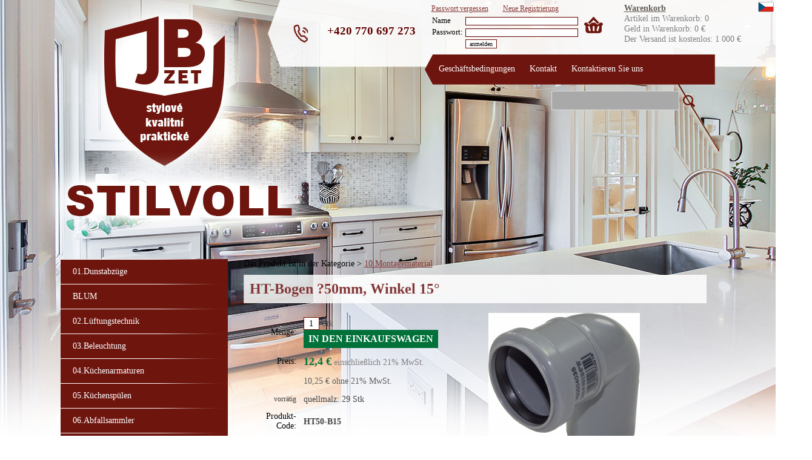

--- FILE ---
content_type: text/html;charset=utf-8
request_url: http://www.jbzet.de.ds3.als.cz/de/eshop-ht-bogen-50mm-winkel-15-30118-573
body_size: 5280
content:
<!doctype html>
<html lang="cs">
<head>
<title>TOP KÜCHENAUSSTATTUNG</title>
<meta name="description" content="Wir verkaufen Küchengeräte eines renommierten deutschen Herstellers, der seit 25 Jahren auf dem Markt ist.
Die Produkte sind aus hochwertigem und erstklassigem Material gefertigt.">
<meta name="keywords" content="einzelpreise,einsehen,4260268494713zum,bitte,anmeldeformular,einloggen,seite,linken,nummer,mmwinkel">
<meta name="author" content="ALS-Euro, s.r.o. Radovan Pospisil">
<meta name="robots" content="index,follow">
<meta name="viewport" content="width=device-width, initial-scale=1.0">
<link rel="stylesheet" media="screen" href="st-20-0-2-style.css">
<link rel="stylesheet" media="screen" href="st-20-0-2-style2.css">
<link rel="stylesheet" media="screen" href="st-20-0-2-block_global.css">
<link rel="stylesheet" media="screen" href="st-20-0-2-style_r.css">
<link rel="stylesheet" media="screen" href="style/individual-allpage.css">
<link rel="stylesheet" media="print" href="st-20-0-2-printstyle.css">
<!-- Global site tag (gtag.js) - Google Analytics -->
<script async src="https://www.googletagmanager.com/gtag/js?id=UA-140741540-1"></script>
<script>
  window.dataLayer = window.dataLayer || [];
  function gtag(){dataLayer.push(arguments);}
  gtag('js', new Date());

  gtag('config', 'UA-140741540-1');
</script>

<script type="text/javascript">
	/* <![CDATA[ */
	var seznam_retargeting_id = 74534;
	/* ]]> */
</script>
<script type="text/javascript" src="//c.imedia.cz/js/retargeting.js"></script>

<!-- Google Tag Manager -->
<script>(function(w,d,s,l,i){w[l]=w[l]||[];w[l].push({'gtm.start':
new Date().getTime(),event:'gtm.js'});var f=d.getElementsByTagName(s)[0],
j=d.createElement(s),dl=l!='dataLayer'?'&l='+l:'';j.async=true;j.src=
'https://www.googletagmanager.com/gtm.js?id='+i+dl;f.parentNode.insertBefore(j,f);
})(window,document,'script','dataLayer','GTM-5B287LC');</script>
<!-- End Google Tag Manager -->

<!-- Global site tag (gtag.js) - Google Ads: 739763867 -->
<script async src="https://www.googletagmanager.com/gtag/js?id=AW-739763867"></script>
<script>
  window.dataLayer = window.dataLayer || [];
  function gtag(){dataLayer.push(arguments);}
  gtag('js', new Date());

  gtag('config', 'AW-739763867');
</script>

<meta name="google-site-verification" content="zoQIc9Ryvtv9UTRotlJPFBxDUYPVTVpbtsIVnavz124" /></head>
<body>
<div class="main">
<div class="topmenu_main topmenu_pos"><ul class="topmenu"><li><a href="top-geschaftsbedingungen-9" title="Geschäftsbedingungen" >Geschäftsbedingungen</a>
</li><li><a href="top-kontakt-6" title="Kontakt" >Kontakt</a>
</li><li><a href="napiste-nam" title="Kontaktieren Sie uns" >Kontaktieren Sie uns</a>
</li></ul></div><div onclick="" class="divlogin">
<form action="" method="post"><table><tr><td><td><style>.log2{position:relative} .log2 div{position:absolute;top:-15px;left:-1px;color:#8D63AB;font-size:90%;width:230px} .log2 a{border:0;background:0;text-decoration:underline}</style></tr><tr><td><label for="u_s_e_r"><div class='log2'><div><a href='forgot'>Passwort vergessen</a>        <a href='registrace-uzivatele-eshop'>Neue Registrierung</a></div></div<br><td></tr><tr><td>Name</label><td><input type="text" name="u_s_e_r" class="divlogininput" id="u_s_e_r"></td></tr><tr><td><label for="p_a_s_s">Passwort:</label><td><input type="password" name="p_a_s_s" class="divlogininput" id="p_a_s_s"></td></tr><tr><td><td><input type="submit" name="odeslat"  value="anmelden" class="inp2"></tr></table><input type="hidden" name="odesl_login" value="ok"></form></div>
<div onclick="" class="search1">
<form action="" method="post">
<label for="search_input" style="display:none;">search</label><input id="search_input" class="search_input" type="text" name="hledanyretezec" value="">
<input type="image" src="imgdesign/search_but.png" name="hledani" title="Suchen" style="border:0;background:0;" alt="hledatxx">
</form>
</div>
<div class="nad_top"><span></span></div>
<div style="" class="top"><div class="position" style="position: absolute; z-index:-100;left:50%;transform:translateX(-50%);"><div class="html5-banner-9" id="html5-banner-9-15">

<ul><style>
.sht11{
animation-name: transitionAlpha-9-15;
animation-duration: 3s;
animation-iteration-count: 1;
animation-timing-function: ease-in-out;
animation-delay:0s;
animation-fill-mode:backwards;
}
.eff11{
animation-name: effectNone-9-15;
animation-duration: 0s;
animation-iteration-count: 1;
animation-timing-function: ease-in-out;
animation-delay:3s;
animation-fill-mode:backwards;
}
</style>
<li id="sht11" class="sht11">

<img src="mbimg-image-1400x770-167.jpg"  id="eff11" class="eff11">
<div id="eff1xeffectNone-9-15" class="eff1xeffectNone-9-15"></div>
<div id="eff2xeffectNone-9-15" class="eff2xeffectNone-9-15"></div>
<div id="eff3xeffectNone-9-15" class="eff3xeffectNone-9-15"></div>

</li><style>
.sht12{
animation-name: transitionAlpha-9-15;
animation-duration: 3s;
animation-iteration-count: 1;
animation-timing-function: ease-in-out;
animation-delay:6s;
animation-fill-mode:backwards;
}
.eff12{
animation-name: effectNone-9-15;
animation-duration: 0s;
animation-iteration-count: 1;
animation-timing-function: ease-in-out;
animation-delay:9s;
animation-fill-mode:backwards;
}
</style>
<li id="sht12" class="sht12">

<img src="mbimg-image-1400x770-168.jpg"  id="eff12" class="eff12">
<div id="eff1xeffectNone-9-15" class="eff1xeffectNone-9-15"></div>
<div id="eff2xeffectNone-9-15" class="eff2xeffectNone-9-15"></div>
<div id="eff3xeffectNone-9-15" class="eff3xeffectNone-9-15"></div>

</li><style>
.sht13{
animation-name: transitionAlpha-9-15;
animation-duration: 3s;
animation-iteration-count: 1;
animation-timing-function: ease-in-out;
animation-delay:12s;
animation-fill-mode:backwards;
}
.eff13{
animation-name: effectNone-9-15;
animation-duration: 0s;
animation-iteration-count: 1;
animation-timing-function: ease-in-out;
animation-delay:15s;
animation-fill-mode:backwards;
}
</style>
<li id="sht13" class="sht13">

<img src="mbimg-image-1400x770-169.jpg"  id="eff13" class="eff13">
<div id="eff1xeffectNone-9-15" class="eff1xeffectNone-9-15"></div>
<div id="eff2xeffectNone-9-15" class="eff2xeffectNone-9-15"></div>
<div id="eff3xeffectNone-9-15" class="eff3xeffectNone-9-15"></div>

</li><style>
.sht14{
animation-name: transitionAlpha-9-15;
animation-duration: 1s;
animation-iteration-count: 1;
animation-timing-function: ease-in-out;
animation-delay:18s;
animation-fill-mode:backwards;
}
.eff14{
animation-name: effectNone-9-15;
animation-duration: 0s;
animation-iteration-count: 1;
animation-timing-function: ease-in-out;
animation-delay:19s;
animation-fill-mode:backwards;
}
</style>
<li id="sht14" class="sht14">

<img src="mbimg-image-1400x770-170.jpg"  id="eff14" class="eff14">
<div id="eff1xeffectNone-9-15" class="eff1xeffectNone-9-15"></div>
<div id="eff2xeffectNone-9-15" class="eff2xeffectNone-9-15"></div>
<div id="eff3xeffectNone-9-15" class="eff3xeffectNone-9-15"></div>

</li></ul>
</div>
<script type="application/javascript">
var clname = {sht11:"transitionAlpha",eff11:"effectNone",sht12:"transitionAlpha",eff12:"effectNone",sht13:"transitionAlpha",eff13:"effectNone",sht14:"transitionAlpha",eff14:"effectNone"};
setInterval(
 function (){
 for (var key in clname) {
   if (clname.hasOwnProperty(key)) {
    elm=key;
    eff=clname[key];
    document.getElementById(elm).classList.remove(elm);
    void document.getElementById(elm).offsetWidth;
    document.getElementById(elm).classList.add(elm);
   }
  }
 }
, 20*1000);
</script></div></div>
<div class="lr_main">
<div class="lp_sl" style="width:1081px;">
<div class="right" style="width:764px;">
<div class="nav_bar">Das Produkt ist in der Kategorie > <a href="stranka-10-montagematerial-30118" title="10.Montagematerial" >10.Montagematerial</a></div><h1>HT-Bogen ?50mm, Winkel 15°</h1><div class="eshop_detail_main"><form action="" method="post" id="3"><div class="ed_left"><table class="ed_tb"><tr><td class="td1"><label for="kolik_ks">Menge:</label><td><input type="text" name="kolik_ks[573]" value="1" class="inp_15" id="kolik_ks"> <span class="e_ostatni">Stk</span> &nbsp; <input type="submit" name="vlozitdokosiku[573]" value="IN DEN EINKAUFSWAGEN" title="IN DEN EINKAUFSWAGEN"  class="but_kosik"></tr><tr><td class="td1">Preis:<td><span class="cena_eshop">12,4 €</span><span class="text_u_ceny"> einschließlich  21% MwSt.</span></tr><tr><td class="td1"><td><span class="eshop_doplncena">10,25 € ohne 21% MwSt.</span></tr><tr><td class="td1"><span class="eshop_sklad_odpocet">vorrätig</span><td><span class="eshop_sklad_odpocet"> quellmalz:&nbsp;29&nbsp;Stk</span><tr><td class="td1">Produkt-Code:<td><span class="eshop_kod"> HT50-B15</span></tr><tr><td class="td1">EAN:<td><span class="eshop_kod"> 4260268494713</span></tr></table><input type="hidden" name="volpole1" value=""><input type="hidden" name="volpole2" value=""><input type="hidden" name="volpole3" value=""><input type="hidden" name="volpole4" value=""><input type="hidden" name="volpole5" value=""></div><div class="ed_right" ><div class="ed_vel_obr"><input type="image" src="imgeshop/2429_sm2.jpg" name="lbeshd[2429]" title=" - HT-Bogen ?50mm, Winkel 15°" alt=" - HT-Bogen ?50mm, Winkel 15°"><div class="ed_zvetsit_obr_lb"><input type="image" src="imgdesign/obr_img.gif" name="lbeshd[2429]" title="" style="border:0;background:0"></div></div><div style="width:100%;margin-top:10px;float:left;"></div></div></form></div><div style="width:99%;height:0px;clear:both;"></div><h2>Warenbeschreibung:</h2><p><p>HT- Bogen</p><ul><li>montagefertig</li><li>mit einseitiger Steckmuffe und eingelegter Gummidichtung</li><li>RAL 7037 mittelgrau</li><li>? 50 mm</li><li>Winkel 15°</li></ul><br>EAN Nummer: 4260268494713<br><br><br>Zum Einsehen der Einzelpreise bitte über das Anmeldeformular auf der linken Seite einloggen.</p></div>
<div class="left" style="width:282px;">
<div onclick="" class="menu_left">
<ul><li><a href="stranka-01-dunstabzuge-30132" title="01.Dunstabzüge">01.Dunstabzüge</a></li><li><a href="stranka-blum-30156" title="BLUM">BLUM</a></li><li><a href="stranka-02-luftungstechnik-30123" title="02.Lüftungstechnik ">02.Lüftungstechnik </a></li><li><a href="stranka-03-beleuchtung-30125" title="03.Beleuchtung">03.Beleuchtung</a></li><li><a href="stranka-04-kuchenarmaturen-30127" title="04.Küchenarmaturen">04.Küchenarmaturen</a></li><li><a href="stranka-05-kuchenspulen-30121" title="05.Küchenspülen">05.Küchenspülen</a></li><li><a href="stranka-06-abfallsammler-30117" title="06.Abfallsammler">06.Abfallsammler</a></li><li><a href="stranka-07-trag-und-stutzelemente-30120" title="07.Trag- und Stützelemente">07.Trag- und Stützelemente</a></li><li><a href="stranka-08-nischenausstattung-30119" title="08.Nischenausstattung">08.Nischenausstattung</a></li><li><a href="stranka-09-innenschrank-ausstattung-30124" title="09.Innenschrank-Ausstattung">09.Innenschrank-Ausstattung</a></li><li><a style="background:url(imgdesign/ml_img_actual_back.png);color:#6E150E;font-weight:normal;" href="stranka-10-montagematerial-30118" title="10.Montagematerial">10.Montagematerial</a></li><li><a href="stranka-andere-waren-30154" title="andere Waren">andere Waren</a></li><li><div class="predelnik">INFORMATION</div></li><li class="menu_left_tp"><a href="stranka-geschaftsbedingungen-9" title="Geschäftsbedingungen">Geschäftsbedingungen</a></li><li class="menu_left_tp"><a href="stranka-kontakt-6" title="Kontakt">Kontakt</a></li><li><a href="stranka-newsletter-10" title="Newsletter">Newsletter</a></li><li><a href="kniha-navstev" title="Gästebuch">Gästebuch</a></li><li><a href="mapa-stranek" title="Sitemap">Sitemap</a></li></ul></div>
<div class="kontejner-5 kontejner-5-12">
<table>

<tr><th><h2>Bestseller</h2></tr>

<tr class="kontejner-nadp-5-12"><td><h3><a href="eshop-eshop-30131-922" title="Granitspüle-Rundbecken, lightgray, ab 45">Granitspüle-Rundbecken, lightgray, ab 45</a></h3></tr>





<tr class="kontejner-obr-5-12"><td><a href="eshop-eshop-30131-922"><img src="imgeshop/3158.jpg" alt="eshop"></a></tr>





<tr class="kontejner-txt-5-12"><td>
Victory W-Turn
</tr>


<tr class="kontejner-txt2-5-12"><td>
 124,52 Kč
</tr>
<tr><td></tr>
</table>
</div></div>
</div>
<div style="width:99%;height:0px;clear:both;"></div>
</div>
<div class="foot"><div class="div_odk" style="position:relative; text-align:justify;font-weight:normal;width:1081px;height:245px;margin:0px 0 0px 0; overflow:hidden; "><style>.odk_bg3{position:absolute;left:350px; top:170px; width:67px;  height:67px; font-size:100%;font-weight:normal;text-align:left;} .odk_bg3:hover{}</style><div class="div_odkaz_sub odk_bg3"><a href="https://m.facebook.com/Jbzetcz-1902507173209524/?ref=bookmarks" title="https://m.facebook.com/Jbzetcz-1902507173209524/?ref=bookmarks" style="font-size:100%;text-decoration:none;"><img src="imgodkaznik/3_odk_sub_obr.jpg" alt="Facebook JBZET" title="Facebook JBZET"></a></div><style>.odk_bg4{position:absolute;left:300px; top:170px; width:72px;  height:67px; font-size:100%;font-weight:normal;text-align:left;} .odk_bg4:hover{}</style><div class="div_odkaz_sub odk_bg4"><a href="https://www.instagram.com/jbzet.cz/" title="https://www.instagram.com/jbzet.cz/" style="font-size:100%;text-decoration:none;"><img src="imgodkaznik/4_odk_sub_obr.jpg" alt="Instagram JBZET" title="Instagram JBZET"></a></div><style>.odk_bg5{position:absolute;left:300px; top:30px; width:200px;  height:200px; font-size:100%;color:#FFFFFF;font-weight:normal;text-align:left;} .odk_bg5:hover{}</style><div class="div_odkaz_sub odk_bg5"><b>JE7BOZA s.r.o.</b> - e-shop kuchyně<br><br>
Mobil: +420 770 697 273<br>
E-mail: objednavky@jbzet.cz<br><br>
Facebook<br>
Instagram</div><style>.odk_bg6{position:absolute;left:567px; top:12px; width:400px;  height:220px; font-size:100%;font-weight:normal;text-align:left;} .odk_bg6:hover{}</style><div class="div_odkaz_sub odk_bg6"><iframe src="https://www.google.com/maps/embed?pb=!1m18!1m12!1m3!1d2539.8731396937806!2d13.413293615949478!3d50.46208697947695!2m3!1f0!2f0!3f0!3m2!1i1024!2i768!4f13.1!3m3!1m2!1s0x470a1b0bc7d4484d%3A0xd8d1298823719e64!2sJakoubka%20ze%20St%C5%99%C3%ADbra%20377%2C%20430%2001%20Chomutov!5e0!3m2!1scs!2scz!4v1596446419771!5m2!1scs!2scz" width="500" height="220" frameborder="0" style="border:0;" allowfullscreen="" aria-hidden="false" tabindex="0"></iframe></div></div></div><div class="netisknout position" style="position:absolute; left:955px; top:30px;text-align:justify;font-weight:normal;margin:0px 0 0px 0; overflow:hidden; "><a href="login-" target="" title="LOGIN"><span style="height:99%;display:block"><img src="imgodkaznik/7_odkaznik_img.gif" alt="LOGIN" title="LOGIN" style="margin:0"></span></a></div><div class="netisknout position" style="position:absolute; left:-90px; top:40px;text-align:justify;font-weight:normal;margin:0px 0 0px 0; overflow:hidden; "><a href="/" target="" title="home JE7BOZA s.r.o."><span style="height:99%;display:block"><img src="imgodkaznik/14_odkaznik_img.gif" alt="home JE7BOZA s.r.o." title="home JE7BOZA s.r.o." style="margin:0"></span></a></div><div class="netisknout position" style="position:absolute; left:440px; top:40px;text-align:justify;color:#600101;font-size:120%;font-weight:bold;margin:0px 0 0px 0; overflow:hidden; ">+420 770 697 273</div><div class="netisknout position" style="position:absolute; left:835px; top:1px;text-align:justify;font-weight:normal;margin:0px 0 0px 0; overflow:hidden; "><a href="https://jbzet.cz/kosik" target="" title="Do nákupního košíku"><span style="height:99%;display:block"><img src="imgodkaznik/17_odkaznik_img.gif" alt="Do nákupního košíku" title="Do nákupního košíku" style="margin:0"></span></a></div><div class="netisknout position" style="position:absolute; left:1150px; top:2px;text-align:justify;font-weight:normal;margin:0px 0 0px 0; overflow:hidden; "><a href="https://jbzet.cz/" target="_blank" title="CZ JBZET"><span style="height:99%;display:block"><img src="imgodkaznik/21_odkaznik_img.gif" alt="CZ JBZET" title="CZ JBZET" style="margin:0"></span></a></div><div class="netisknout position" style="position:absolute; left:1200px; top:2px;text-align:justify;font-weight:normal;margin:0px 0 0px 0; overflow:hidden; "><a href="https://jbzet.sk/" target="_blank" title="SK JBZET"><span style="height:99%;display:block"><img src="imgodkaznik/22_odkaznik_img.gif" alt="SK JBZET" title="SK JBZET" style="margin:0"></span></a></div><div onclick="" class="vypiskosiku_top"><a href="kosik" title="Warenkorb">Warenkorb</a><br>Artikel im Warenkorb: 0<br>Geld in Warenkorb: 0 €<br>Der Versand ist kostenlos: 1&nbsp;000 €</div>
</div><div class="about"><p>Created by © 2020 - 2021<a href="https://www.als.cz" target="_blank" title="ALS tvorba www stránek">ALS Euro s.r.o. tvorba www stránek</a></p></div><div class="res_switch"><form method="post" action=""><input type="submit" name="res_dis[1]" value="Klassische Ansicht" class="res_switch_on"></form></div><!-- Global site tag (gtag.js) - Google Analytics -->
<script async src="https://www.googletagmanager.com/gtag/js?id=UA-140741540-1"></script>
<script>
  window.dataLayer = window.dataLayer || [];
  function gtag(){dataLayer.push(arguments);}
  gtag('js', new Date());

  gtag('config', 'UA-140741540-1');
</script>

<!-- Google Tag Manager (noscript) -->
<noscript><iframe src="https://www.googletagmanager.com/ns.html?id=GTM-5B287LC"
height="0" width="0" style="display:none;visibility:hidden"></iframe></noscript>
<!-- End Google Tag Manager (noscript) -->

<script type="text/javascript">
  var leady_track_key="VaN2ESYzYD01v9Gb";
  (function(){
    var l=document.createElement("script");l.type="text/javascript";l.async=true;
    l.src='https://t.leady.com/'+leady_track_key+"/L.js";
    var s=document.getElementsByTagName("script")[0];s.parentNode.insertBefore(l,s);
  })();
</script>

</body>
</html>

--- FILE ---
content_type: text/css
request_url: http://www.jbzet.de.ds3.als.cz/de/st-20-0-2-style.css
body_size: 5672
content:
body {
margin:0;
}

.main {
position:relative;
}

.red {color:red;}
.small {font-size:90%;}

.tab_form td{
border:0;
}


.obr_text table {border-collapse:collapse;}
/*
.obr_text td {
border:1px solid #e0e0e0;*/
/*padding:2px;
}
*/


.odkaz_top {
clear:both;
padding:15px 0 10px 0;
}

.obr_text {
/*float:left;*/
clear:both;
height:99%;
margin:0 0 10px 0; /*sjednoceni odsazeni blok� - radek*/
}

.obr_text p {
margin-top:0;
}

hr {
clear:both;
/*height:1px;*/
}


ul, .ul2 {
margin:0 0 10px 14px;
padding:0;
clear:both;
list-style-type:square;
} 

.ul_nad {
margin:15px 0 3px 18px;
list-style-type:square;
}

.ul_sub {
margin:5px 0 5px 35px;
list-style-type:circle;
}

.ul_free {
margin:15px 0 5px 18px;
list-style-type:square;
}

ul {list-style-type:square;}
ul ul{list-style-type:circle;}
ul ul ul{list-style-type:square;}
ul ul ul ul{list-style-type:circle;}
ul ul ul ul ul{list-style-type:square;}

img {border:0;}


h1 {
font-size:160%; /*vychozi velikost */
clear:both;
margin-top:0; /*2010-05-27 - odstran�n� v�choz�ho marginu H1*/
}

h2 {margin:10px 0 5px 0;}

p a {text-decoration:underline;}





.dat_clanek {  /* div pro datum u clanku */
/*float:right;*/
clear:both;
margin:10px 0 5px 0;
}

.dat_clanek ul {
margin:0 0 0 20px;
}

.div_odk {
float:left;
clear:both;
width:99%;
margin:0 0 10px 0; /*sjednoceni odsazeni blok� - radek*/
position:relative;
}


.div_formular td {
vertical-align:top;
}

.blok_odkazy, .div_formular, .div_editor {
clear:both;
float:left;
/*margin:5px 0 5px 0;*/
margin:0 0 10px 0; /*sjednoceni odsazeni blok� - radek*/
width:99%;
/*border:1px solid red*/
}

.blok_odkazy ul {
margin:0 0 0 20px;
padding:0 0 0 14px;
}


.noborder {border:0;}

.main_adm { /* - hlavni ram okolo vseho v ADMINU*/
float:left;
margin:0 0 0 3px;
font-size:80%;
width:1100px; 
text-align:left;
}

.nad_top {
clear:both;
position:relative;
width:100%;
height:0;
}

.top {
clear:both;
/*position:relative;*/
width:100%;
}

.top2 {
float:left;
/*clear:both;*/
width:100%;
text-align:left;
}

.topmenu a{
float:left;
}

.top h1 {margin-left:20px;}
.top img {
float:left;
margin:10px 10px 5px 10px;
}

.lp_sl {
float:left;
}

.left {
float:left;
text-align:left;
}

.right {
float:right;
text-align:justify;
/*position:relative;*/
}

.right a {text-decoration:underline;}
.right a:hover {text-decoration:none;}

.right2 {
float:right;
text-align:left;
}

.inpl {width:350px;}
.inp_600 {width:600px;}
.inp_500 {width:500px;}
.inp_400 {width:400px;}
.inp_300 {width:300px;}
.inp_250 {width:250px;}
.inp_200 {width:200px;}
.inp_150 {width:150px;}
.inp_130 {width:130px;}
.inp_100 {width:100px;}
.inp_110 {width:110px;}
.inp_115 {width:115px;}
.inp_120 {width:120px;}

.inp_70 {width:70px;}
.inp_60 {width:60px;}
.inp_50 {width:50px;}
.inp_35 {width:40px; text-align:center;}
.inp_25 {width:30px; text-align:center;}
.inp_20 {width:25px; text-align:center;}
.inp_15 {width:20px; text-align:center;}
.inp_10 {width:12px; text-align:center;} /*background:#f4f4f4;*/

.inpred {background:#ff0000; color:#ffffff;}


textarea {width:500px;height:100px;}
.textareal {width:350px; height:100px;}
.textarea2 {width:450px; height:50px;}
.textarea3 {width:450px; height:160px;}
.textarea4 {width:650px; height:150px;}
.textarea_big {width:700px; height:350px;}
.textarea_book {width:70%; height:100px;}

.menu_left {
clear:both;
background-position: left center;
}

.menu_left_tp{
 display:none !important;
}

.menu_left li, .menu_left_pozic li, .topmenu li {
/*border:1px solid green;*/
padding: 0; margin: 0;
list-style-type:none; /*odstraneni odrazek*/
display:inline; /* zabr�n� u li tvo�en� mezer mezi polo�kama menu u vno�enejch <ul> - podkaktegorie*/
}

.menu_left ul, .menu_left_pozic ul, .topmenu_main ul {
padding: 0; margin: 0;
}

.topmenu_main ul>li>div {
 position:absolute;
 bottom:0;
 left:0;
 width:0;
 height:0;
 visibility:hidden;
 z-index: 999999;
}

@keyframes dropdown_in {
 0%{
  transform: scale(1, 0);
 }
 100%{
  transform: scale(1, 1);
 }
}

.topmenu_main ul>li:hover>div {
 visibility:visible;
 animation-name: dropdown_in;
 animation-duration: .3s;
 animation-iteration-count: 1;
 animation-direction: linear;
 animation-delay: 0s;
}

.topmenu_main ul>li>div>ul {
 position:absolute;
 top:0;
 left:0;
}

.topmenu li {
 position:relative;
 display:inline-block;
 text-align:left;
}

.topmenu_main ul>li li {
 display:flex;
}

.topmenu_main ul>li>div>ul>li a {
 width:100%;
 min-width:250px;
}

.topmenu_main ul>li>div>ul>li>div {
 position:absolute;
 top:50%;
 left:30%;
}

.menu_left span, .menu_left_pozic span { /* aby se text v menu zalamoval a� za odr�kou a nemusel se tam cp�t div */
display: block;
}

.mspce {
float:left;
/*height:15px;*/
/*border:0;*/
}

.div_file_all {
float:left;
width:99%;
/*padding:20px 0 10px 0;*/
margin:0 0 10px 0; /*sjednoceni odsazeni blok� - radek*/
}

.div_file_all img {
vertical-align:middle;
}

.div_file_all p {
float:left;
width:100%;
vertical-align:middle;
margin:3px 0 3px 0;
}

.div_file_all p img {
border:0;
margin:0 10px 0 0;
}







.foot {
clear:both;
/*width:100%;*/
text-align:center;
/*padding:5px 0 2px 0;*/
/*font-size:90%;*/
}

/*.foot p {margin:10px 0 5px 0;}*/

.foot a, .foot a:hover {
text-decoration:underline;
/*font-size:90%;*/
}

.gallery { /*automatickagalerie*/
overflow:auto;
float:left;
width:200px;
height:180px; 
border:1px solid #e0e0e0;
padding:10px 10px 0 10px;
text-align:center;
margin:10px 10px 5px 0;
}

.blok_galerie { /*ram okolo cele galerie*/
float:left;
/*margin:5px 0 5px 0;*/
margin:0 0 10px 0; /*sjednoceni odsazeni blok� - radek*/
width:100%;
}

.blok_galerie p{ /*ram okolo cele galerie*/
width:100%;
}


.blok_galerie a img{ /*ram okolo cele galerie*/
float:none;
}

.div_odkaznik { 
float:left;
width:99%;
margin:0 0 10px 0; /*sjednoceni odsazeni blok� - radek*/
}


/*volitelna galerie*/
.gal_main {
float:left;
text-align:center;
}

.gal_obr_dopln {
width:100%;
overflow:auto;
/*border:1px solid red;*/
}

.gal_text1 {
float:left;
width:98%;
overflow:auto;
padding:2px;
}

.gal_text2 {
float:left;
width:98%;
overflow:auto;
padding:2px;
}

/*h1,h3,h4,h5,form {display:inline;} odstraneno h1, protoze se nedelalo pozadi h1 pres celou delku*/
h3,h4,h5,form {display:inline;}

.form textarea {
height:50px;
}

.form input[type="text"], .form textarea {width:94%;}
.form .inpform {width:60px;} /* 2010-07-15 - roz���eno na 60px text odeslat se neve�el do tla��tka*/

.lang {
clear:both;
}

.lang img{
margin-right:2px;
}

.edit_lang input {
background:#ffffff;
}

.search {
clear:both;
margin:12px 0 10px 6px;
}

.search1 {
text-align:left;
}

.search p, .search1 p  {
display:inline;
}

.form {
clear:both;
margin:20px 0 20px 7px;
}

.form_nad {
margin:0 0 20px 7px;
}


.divform {
clear:both;
}

.about {clear:both;}
.about p {padding:10px 5px 10px 5px;line-height:140%;}


.about a {text-decoration:underline;}
.about a:hover {text-decoration:underline none;}

.gal_blok a{
float:left;
margin:1px;
padding:1px;
border:1px solid #E0E0E0;
}

.lista img {
vertical-align:middle;
}

.tdl {text-align:right; }
.td2 {width:300px;text-align:right;}
.td3 {text-align:right;} /*v admin levy*/
.kosik_1 .td4 {text-align:right;padding:5px;}

.imgbut_kosik {
vertical-align:middle;
border:0;
}

.eshop_detail_main {
/*float:left;*/
/*width:100%;*/
margin:5px 0 10px 0;
text-align:left; /*2009-11-05 - prid�no zarovn�n� text� v polo�ce eshopu doleva, pokud by s t�m byl trabl, tak to zas odstranit - jeste je to v polozce zbozi*/
}

.div_eshop {
float:left;
width:99%;
/*margin:5px 0 5px 0;*/
margin:0 0 10px 0; /*sjednoceni odsazeni blok� - radek*/
text-align:left; /*2009-11-05 - prid�no zarovn�n� text� v polo�ce eshopu doleva, pokud by s t�m byl trabl, tak to zas odstranit - jeste je to v detailu zbozi*/
}

.div_eshop select {
margin:1px 0 1px 0;
}

.div_eshop a {
text-decoration:underline;
}

.e1,.e2{
float:left;
}

.e1 a {
margin:0;
}

.e2 {
width:310px;
margin:0 0 0 5px;
}

.all_dokosiku {
margin:5px 0 5px 0;
}

.all_dokosiku a{
text-decoration:none;
}


.e3 {
float:right;
/*overflow-y:auto;*/ /*tohle neumi opra takze pouzijeme prost� overflow:auto;*/
overflow:auto;
/*overflow: -moz-scrollbars-vertical;*/ /*toto je na hovno nacpe to scrollbary v mozille i kdyz nejsou treba*/
padding:0 5px 0 5px;
text-align:left;
}


.div_eshop h2 {
text-align:left;
}

.red_small 
{
font-family:verdana,arial,helvetica;
color:#cc0000;
/*font-weight:bold;*/
}

.green_small {
font-family:verdana,arial,helvetica;
color:#009900;
font-size:80%;
font-weight:bold;
}

.black_small {
font-family:verdana,arial,helvetica;
color:#000000;
font-weight:bold;
}

.table_kosik {
width:100%;
}

.table_kosik th, .table_kosik td {
text-align:left;
font-weight:normal;
font-family:verdana,arial,helvetica;
/*color:#000000;*/
}

.table_kosik th {
/*background:#f0f0f0;*/
padding:6px 1px 2px 2px;
text-align:center;
}

.table_kosik td {
vertical-align:middle;
padding:2px 1px 2px 2px;
/*background:#ffffff;*/
}

.table_kosik input {
font-size:90%;
}

.kosik_dph {
width:100%;
}

.kosik_dph td{
font-family:verdana,arial,helvetica;
color:#000000;
font-size:80%;
padding:5px;
}

.div_1 {
float:left;
margin:5px 0 5px 0;
}

.kosik_1 td{ /*tab os udaju trebas*/
font-family:verdana,arial,helvetica;
/*color:#000000;*/
font-size:80%;
padding:4px 2px 2px 2px;
valign:middle;
border:0;
}

.kosik_1 input {
font-size:90%;
}

.td1 {text-align:right;}

.ed_tb .td1 {
font-size:85%;
}

.ed_tb td {
padding:5px;
}

.main_eshop { /*pro os udaje*/
float:left;
width:99%;
border:0px solid gray;
margin:10px 0 10px 0;
}

.main_eshop2 { /*pro os udaje*/
clear:both;
border:0px solid gray;
margin:0 0 10px 0;
text-align:left;
}

.main_eshop2 textarea {
width:99%;
height:40px;
border:1px solid gray;
}

.text_int_pozn {
height:40px;
}

.div1 {
float:left;
width:90%;
border:1px solid #e0e0e0;
padding:5px;
margin-right:2px;
background:#fafafa;
}

.tde1 {text-align:right;}

.div_eshop_detail {
float:left;
width:99%;
border:0px solid #c0c0c0;
margin-bottom:10px;
}

.div_eshop_det_1 {
float:left;
width:300px;
margin-right:10px;
border:0px solid #c0c0c0;
}



.vypiskosiku_top a {text-decoration:underline;}
.vypiskosiku_top a:hover {text-decoration:none;}

.small {font-size:80%;}


.book_answer {
margin:5px 0 5px 30px;
padding:1px;
font-size:90%;
}

.zpet { /* tlac zpet v detailu clanku */
float:left;
width:100%;
margin:10px 0 10px 0;
}


.ed_left {
float:left;
width:50%;
/*padding:0 5px 0 0;*/
}

.ed_right {
float:right;
width:47%;
/*padding:0 0 0 5px;*/
}

.ed_vel_obr {
position:relative;
float:left;
}

.ed_sm_obr{
position:relative;
float:left;
margin:0 2px 2px 0;
}

.ed_sm_obr1{
position:relative;
margin:0;
}

.ed_zvetsit_obr a {
display:block;
}

.ed_zvetsit_obr, .ed_zvetsit_obr_sm, .ed_zvetsit_obr_lb {
position: absolute; left:0; top:0;
}

/* ============= login ==================*/

.divlogin_key {
margin:10px 2px 10px 0;
}

.divlogin .login_but {border:0;}

.divlogin {
margin:10px 0px 10px 5px;
padding:5px;
font-size:80%;
text-align:left;
}

.divlogin input {
font-size:80%;
}

.divlogin td {border:0;text-align:left;}

/* hlavni login  */
.login1 {
width:400px;
margin:100px 0 50px 0;
padding:15px 5px 5px 5px;
border:1px solid #c0c0c0;
border-top:5px solid #c0c0c0;
background:#f2f2f2;
}

.login1 p {
text-align:justify;
padding:10px;
background:#e0e0e0;
}

.tb_log1 {margin:20px 0 20px 0;}
.tb_log1 td {text-align:left;}


.log1_subm {
background:url(imgsys/save_back.gif);
background-color:#ffcc00;
color:#000000;
border-left:10px solid #660000;
padding:1px 2px 0 2px;
margin:1px;
} 


.nxtlink {
margin:0 0 10px 0;
} 



.user_detail {
 position:relative;
 clear:both;
} 

.user_detail th {
border:0;
padding:2px 7px 2px 20px;
vertical-align:top;
text-align:left;
/*border-bottom:1px solid silver;*/
} 

.user_detail td {
border:0;
padding:2px;
/*border-bottom:1px solid silver;*/
} 

.user_detail table {
border-collapse:collapse;
border:0;
/*width:100%;*/
} 

.dp table {
 width:100%;
 clear:both;
 border-collapse:collapse;
 table-layout: fixed;
}

.dp td {
 border:0;
 padding:0;
 vertical-align: top;
}

.dp input {
 border:0;
 background:0;
 margin: 0 2px 0 2px;
 float:right;
}

.dpimg {
 vertical-align: top;
 width:82px;
}

.dphd{
 font-weight:bold;
 height:10px;
}

.dptxt {
 text-align:left;
 overflow:auto;
}

.dptxtimg img {
 max-width:100%;
 margin: 5px 0 0 0;
}

.dpcit {
 font-style:italic;
 display:block;
 margin-bottom:10px;
}

.dp hr {
 opacity: 0.5;  filter: alpha(opacity=50);# -moz-opacity: 0.5;  -khtml-opacity: 0.5;
}
/* ovladaci prvky diskuze po najeti my�i, prozatim odstaveno
.dp table input {
 display:none;
}

.dp table:hover input {
 display:inline;
}
*/
.ds{
 padding:2px 5px 0 5px;
 background:#F5F5F5;
 text-align:center;
 margin: 0 0 10px 0;
 color:#000000;
 box-shadow: 2px 2px 3px #000;
 position:relative;
} 

.ds textarea{
 margin:0 0 3px 0;
 /*background:red;*/
 /*border:0;*/
 width:99%;
 height:80px;
} 

.ds span{
 float:left;
 text-align:left;
} 

.disdet {
 width:100%;
 clear:both;
}

.dsbut{
 padding-top:10px;
 clear:both;
 min-height:14px;
}

.dsbut input{
 float:left;
 background: -webkit-linear-gradient(#FFFFFF, #BBBBBB);
 background: -moz-linear-gradient(#FFFFFF, #BBBBBB);
 background: -ms-linear-gradient(#FFFFFF, #BBBBBB);
 background: -o-linear-gradient(#FFFFFF, #BBBBBB);
 background: linear-gradient(#FFFFFF, #BBBBBB);
 border-bottom:0;
 clear:none;
 margin-right:-1px;
 font-size:80%;
 
}

.dsbut input:hover{
 background: -webkit-linear-gradient(#FFFFFF, #CCCCCC);
 background: -moz-linear-gradient(#FFFFFF, #CCCCCC);
 background: -ms-linear-gradient(#FFFFFF, #CCCCCC);
 background: -o-linear-gradient(#FFFFFF, #CCCCCC);
 background: linear-gradient(#FFFFFF, #CCCCCC);
}

.dssendbut{
 position:absolute;
 bottom:5px;
 right:5px;
}

.dssendbut input{
 background: -webkit-linear-gradient(#FFFFFF, #99EE99);
 background: -moz-linear-gradient(#FFFFFF, #99EE99);
 background: -ms-linear-gradient(#FFFFFF, #99EE99);
 background: -o-linear-gradient(#FFFFFF, #99EE99);
 background: linear-gradient(#FFFFFF, #99EE99);
}

.dssendbut input:hover{
 background: -webkit-linear-gradient(#FFFFFF, #CCFFCC);
 background: -moz-linear-gradient(#FFFFFF, #CCFFCC);
 background: -ms-linear-gradient(#FFFFFF, #CCFFCC);
 background: -o-linear-gradient(#FFFFFF, #CCFFCC);
 background: linear-gradient(#FFFFFF, #CCFFCC);
}

.lb_back {
 background-color: #555555; 
 position: fixed; 
 top: 0; 
 left: 0; 
 width: 100%;
 height: 100%; 
 z-index: 10000; 
 opacity: 0.8; filter: alpha(opacity=80);# -moz-opacity: 0.8;  -khtml-opacity: 0.8;
}

.lb_pin {
 text-align:center; 
 width:1px;
 height:px; 
 position:absolute; 
 left:50%; 
 top:100px; 
 z-index:10001;
 /*background:green;*/
}

.lb_box {
 text-align:center;  
 background:#FFFFFF; 
 padding:10px; 
 border:1px solid silver;
 position:absolute; 
 top:1px; 
 z-index:10002; 
}

.lb_nav {
 background:#FFFFFF; 
 color:#585858;
}

.lb_nav table{
 width:100%;
 border-collapse:collapse;
}

.lb_nav td{
 padding:0;
 background:0;
 border:0;
 /*color:F5F5F5;*/
 text-align:left;
 vertical-align:middle;
 background:#FFFFFF; 
 font-size:90%;
}

.lb_nav img{
 background:0;
 border:0;
}

.lb_exit {
 float:right;
 width:70px;
}

.lb_prev {
  position:absolute;
  left:0px;
  top:0px;
  background:0;
  background-image: url("icosys/lb_blank.gif");
  background-repeat: repeat;
}

.lb_prev:hover {
 background-image: url("icosys/lb_prev2.gif");
 background-position: left top;
 background-repeat: no-repeat;
}

.lb_next {
 background:0;
 position:absolute;
 right:0px;
 top:0px;
 background-image: url("icosys/lb_blank.gif");
 background-repeat: repeat;
}

.lb_next:hover {
 background-image: url("icosys/lb_next2.gif");
 background-position: right top;
 background-repeat: no-repeat;
}

.main_admnavbar {
 margin:0 0 10px 0;
 /*width:98%;*/
 float:left
}

.main_admnavbar a{
 font-family:arial,tahoma;
 font-size:80%;
 border:1px solid #000000;
 padding:2px 6px 2px 6px;
 margin:0 2px 2px 0;
 text-decoration:none;
 float:left;
}

.nav_bar {
 margin:0 0 10px 0;
 clear:both;
 font-size:85%;
}

.col_adm_pnkt {
 width:22px;
 height:19px;
 position:relative;
 float:right;
}

.col_adm {
 position:absolute; 
 right:0px; 
 top:0px; 
 background-image: url("icosys/columns.png");
 background-repeat: no-repeat;
 border:0;
 padding:0;
 margin:0;
 width:22px;
 height:20px;
 color:#000000;
 font-size:80%;
}

.col_adm div {
 visibility:hidden;
}

.col_adm:hover {
 position:absolute; 
 right:-40px; 
 top:-40px; 
 z-index:100; 
 background-image: url("icosys/lb_blank.gif");
 padding:50px 50px 50px 50px;
 width:auto;
 height:auto;
 /*border:1px solid red;*/
}

.col_adm:hover div {
 text-align:left;
 visibility:visible;
 background-color:#F5F5F5; 
 padding:7px; 
 border:1px solid silver;
 width:auto;
 height:auto;
 min-width:220px;
 min-height:150px;
 /*opacity: 1;  filter: alpha(opacity=99);# -moz-opacity: 1;  -khtml-opacity: 1*/
}

.col_adm:hover input {
 vertical-align:middle;
}

.col_adm:hover span {
 vertical-align:middle;
}

.trn_adm_pnkt {
 width:22px;
 height:19px;
 position:relative;
 float:right;
}

.trn_adm {
 position:absolute; 
 right:0px; 
 top:0px; 
 background-image: url("icosys/transf.png");
 background-repeat: no-repeat;
 border:0;
 padding:0;
 margin:0;
 width:22px;
 height:20px;
}

.trn_adm div {
 visibility:hidden;
}

.trn_adm:hover {
 position:absolute; 
 right:-40px; 
 top:-40px; 
 z-index:100; 
 background-image: url("icosys/lb_blank.gif");
 padding:50px 50px 50px 50px;
 width:auto;
 height:auto;
 /*border:1px solid red;*/
}

.trn_adm:hover div {
 text-align:left;
 visibility:visible;
 background-color:#F5F5F5; 
 padding:7px; 
 border:1px solid silver;
 width:auto;
 height:auto;
 min-width:220px;
 min-height:150px;
 /*opacity: 1;  filter: alpha(opacity=99);# -moz-opacity: 1;  -khtml-opacity: 1*/
}

.trn_adm:hover input {
 vertical-align:middle;
}

.trn_adm:hover span {
 vertical-align:middle;
}

.trn_adm:hover td {
 border:0
}

.vwusr_imgdiv{
 background:transparent;
 position:relative;
 border:1px solid silver;
 padding:1px;
}

.vwusr_img{
 display:block;
 width:100%;
}

.vwusr_imgbut {
 color:#555555;
 font-weight:bold;
 width:100%;
 height:20px;
 border:0;
 background:#F5F5F5;
 position:absolute;
 bottom:0;
 left:0;
 opacity: 0.7;  filter: alpha(opacity=70);# -moz-opacity: 0.7;  -khtml-opacity: 0.7;
 cursor: hand; 
 cursor: pointer
}

.vwusr_imgbut:hover {
 background:#AAAAAA;
 color:#000000;
}

.div_hledani {
 width:100%
}

.text_hpb{
 width:100%;
 clear:both;
 margin-top:10px
}

.strank{
 width:100%;
 clear:both;
 text-align:right;
 padding:10px 0 10px 0;
}

.strank input{
 border:0 !important; 
 background:0 !important;
 margin:0 !important;
 padding:0 !important;
 text-decoration:underline !important;
}

.blik {
 -webkit-animation-name: blikac;
 -webkit-animation-duration: 1s;
 -webkit-animation-timing-function: blikac;
 -webkit-animation-iteration-count: infinite;
 -moz-animation-name: blikac;
 -moz-animation-duration: 1s;
 -moz-animation-timing-function: blikac;
 -moz-animation-iteration-count: infinite;
 animation-name: blikac;
 animation-duration: 1s;
 animation-timing-function: blikac;
 animation-iteration-count: infinite;
}

@-moz-keyframes blikac {  
 0% { opacity: 1.0; }
 50% { opacity: 0.5; }
 100% { opacity: 1.0; }
}

@-webkit-keyframes blikac {  
 0% { opacity: 1.0; }
 50% { opacity: 0.5; }
 100% { opacity: 1.0; }
}

@keyframes blikac {  
 0% { opacity: 1.0; }
 50% { opacity: 0.5; }
 100% { opacity: 1.0; }
}

.adm .save, div .save {
background:url(imgsys/save_back.gif);
background-color:#ffcc00;
color:#000000;
border-left:10px solid #660000;
padding:1px 2px 0 2px;
margin:1px;
} 

.trs {
background:#F5F5F5;
}
.trs td {
border: 1px solid #e0e0e0;
color:#000000;
}

.trl {
background:#FFFFFF;
}

.trl td {
border: 1px solid #e0e0e0;
color:#000000;
}

.trh:hover {
background:#E5E5E5;
}

.line_but{
/*background: url("img/button_back.png") repeat-x scroll left top transparent;*/
border: none;
border: 1px solid silver;
font-weight: normal;
font-size:90% !important;
text-decoration: none;
white-space: nowrap;
margin: 1px 2px 0 0 !important;
padding: 1px 3px 1px 3px !important;
font-size:100%;
cursor: hand; 
cursor: pointer;
color:#333333 !important;
border-radius: 2px;
box-shadow: 1px 1px 1px #000;
background:#FFFFFF;
cursor: pointer;
display: inline-block;
text-align: center;
vertical-align:middle;
height: 18px;
box-sizing: border-box;
}

.line_but:hover{
color:#000000;
box-shadow: 1px 1px 0px #000
}

/***** ALERT *****************************************************************/
.alrt_bck { /*zatmavene pozadi pod alertem*/
 background-color: #000000; 
 position: fixed; 
 top: 0px; 
 left: 0px; 
 width: 100%; 
 height: 100%; 
 z-index: 10000; 
 opacity: 0.8; 
 filter: alpha(opacity=80);#
 -moz-opacity: 0.8;
 -khtml-opacity: 0.8;
}

.alrt_mdl_pnkt { /*stredovy bod pro alert*/
 text-align:center; width:1px;height:1px;  position:fixed; left:50%; top:50%; z-index:10001;
}

.alrt { /*div alertu*/
 text-align:center; 
 width:250px;  
 position:absolute; 
 left:-125px; 
 top:-80px; 
 z-index:10002; 
 background:#FFFFFF; 
 color:#000000;
 padding:25px; 
 border:1px solid silver;
 border-radius: 5px 5px 5px 5px;
 -moz-box-shadow: 3px 3px 4px #000;
 -webkit-box-shadow: 3px 3px 4px #000;
 box-shadow: 3px 3px 4px #000;
}

.alrt input { /*input alertu*/
 border-radius: 2px 2px 2px 3px;
 -moz-box-shadow: 3px 3px 4px #000;
 -webkit-box-shadow: 3px 3px 4px #000;
 box-shadow: 3px 3px 4px #000;
 font-weight:bold;
 border:1px outset silver;
 padding:2px 10px 2px 10px;
 margin:0 10px 0 10px;
 min-width: 60px;
}

.alrt input:hover { /*input alertu*/
 -moz-box-shadow: 2px 2px 3px #000;
 -webkit-box-shadow: 2px 2px 3px #000;
 box-shadow: 2px 2px 3px #000;
}

.alrt_yes { /*tlacitko ANO alertu*/
 background:#FF5050 !important;
}

.alrt_no { /*tlacitko NE alertu*/
 background:#50FF50 !important; 
}

.res_switch_on{
 visibility:hidden;
 display:none;
}

.ek {
 position:relative; 
 z-index:1; 
 width:0px; 
 height:0px; 
 float:right;
}

.ek a {
 position:absolute;
 top:1px;
 right:1px;
 z-index:50;
 border:0;
 background:0;
 padding:0;
 margin:0;
 width:21px;
 height:20px
 display:block;
}

.ek img {
 border:0 !important;
 background:0;
 padding:0;
 margin:0;
}

.resp_logo_img{
 display:none;
}

.number_buble{
 border-radius: 50%;
 width: 14px;
 height: 14px;
 padding: 0;
 background: #FF0000;
 border: 0;
 text-align: center;
 line-height:12px !important;
 display: table !important;
}

.nbs1{
 font: 10px sans-serif;
 font-weight:bold;
}

.nbs2{
 font: 8px sans-serif;
}

.number_buble span{
 border:0;
 background:0;
 margin:0;
 padding:0;
 color: #FFFFFF;
 display: table-cell;
 vertical-align:middle;
}

.bask_buble{
 display:none;
 visibility:hidden;
}

.res_switch_off{
 font-size:200%;
}

--- FILE ---
content_type: text/css
request_url: http://www.jbzet.de.ds3.als.cz/de/st-20-0-2-style2.css
body_size: 1947
content:
body {
margin:0px  0px  0px  0px;
font-family:Blogger sans,Arial Narrow;
background-image: url(imgdesign/body_img.png);
background-repeat: no-repeat;
background-position: 50% 0%;
text-align:center;
background-color:#FFFFFF;
color:#000000;
font-size:100%;
font-style:normal;
font-weight:normal;
}
.right h1 {
color:#843838;
font-style:normal;
font-weight:bold;
padding: 10px 10px 10px 10px;
background:url(imgdesign/img_back_h1.png) no-repeat;
background-position:0 50%;
}
.obr_text h2, .div_file_all h2, .blok_galerie h2, .blok_odkazy h2, .div_formular h2, .form_nad h2, .div_hledani h2, .right h2 {
color:#6E150E;
font-style:normal;
font-weight:bold;
padding: 20px 10px 10px 0px;
background-position:0 50%;
}
h2 a {color:#6E150E}
h2 a {text-decoration:underline;}
a {
font-size:100%;
color:#843838;
text-decoration:none;
}
a:hover {color:#800000;}
h1 {font-size:150%;}
h2,h3,h4,h5 {font-size:130%;}
input, textarea, select {font-family:Blogger sans,Arial Narrow}
input, textarea, select {font-size:90%;}
.main {
width:1081px;
margin:auto;
border-top:0px solid #FFFFFF;
border-right:0px solid #FFFFFF;
border-bottom:0px solid #FFFFFF;
border-left:0px solid #FFFFFF;
}
.lr_main {
float:left;
}
.top {
height:428px;
}
.top2 {
height:30px;
background-color:#FFFFFF;
}
.topmenu a {
margin-right:10px;
padding:10px 7px 24px 7px;
font-size:90%;
font-weight:normal;
color:#FFFFFF;
}
.topmenu a:hover{
color:#600101;
background:url(imgdesign/topmenu_back_img_ahover.png);
}
.topmenu_main {position: absolute; left:617px; top:95px; z-index:2000;}
.left {
width:282px;
margin:0px 0px 0px 0px;
padding:0px 0px 0px 0px;
color:#5D5D5D;
}
.menu_left {
margin:0px 0px 0px 0px;
}
.menu_left {
}
.menu_left a, .menu_left_pozic a {
display:block;
color:#FFFFFF;
background:url(imgdesign/ml_img_a_back.png);
margin:0px 0px 0px 0px;
padding:12px 0px 12px 20px;
font-size:90%;
font-weight:normal;
}
.menu_left a:hover, .menu_left_pozic a:hover {
font-weight:normal;
color:#6E150E;
background:url(imgdesign/ml_img_ahover_back.png);
}
.predelnik {
height:20px;
color:#600101;
font-size:100%;
font-weight:bold;
padding:10px 5px 8px 20px;
text-align:left;
}
.lp_sl {width:1081px;}
.right {width:764px;
margin:0px 0px  0px  0px;
padding:0px 15px  10px  20px;
}
.right2 {
margin:0px 4px 0px 0px;
padding:0px 0px 0px 0px;
}
.foot {
height:245px;
color:#000000;
font-family:Arial, Helvetica CE, Arial CE, helvetica, sans-serif;
font-size:90%;
text-align:left;
background:url(imgdesign/foot_img.jpg) no-repeat;
padding:0px 0px 0px 0px;
}
.about {
margin:auto;
width:1081px;
}
input, textarea, .customform {
font-size:90%;
border:1px solid #6E150E;
background-color:#FFFFFF;
color:#000000;
}
.search input, .search1 input{
font-size:80%;
border:1px solid #DCDCDC;
background:none;
background-color:#A9A9AA;
color:#000000;
vertical-align:middle;
}
.search_input {
width:205px;
height:28px;
}
.search_button_text {
height:32px;
}
.search .search_button, .search1 .search_button {
border:0; vertical-align:middle;
}
.search .search_button_text, .search1 .search_button_text {
vertical-align:middle;
}
.search .search_check_eshop, .search1 .search_check_eshop {
border:0; background:none; text-align:left;
}
.search p, .search1 p {color:#A9A9A9;}
.obr_text img {
margin:0 10px 10px 0;
float:left;
border:1px solid #696969;
}
.sm_cl_left {
padding:5px 5px 5px 5px;
margin:0px 0px 0px 5px;
text-align:justify;
}
.vypiskosiku_top a {color:#625B55}
.vypiskosiku_top a {font-weight:bold}
.vypiskosiku_top a:hover {color:#E7680B;}
.vypiskosiku_top {
color:#808080;
font-size:90%;
text-align:left;
width:230px;
height:15px;
position: absolute; left:930px; top:5px; z-index:1000;
}
.search1 {position: absolute; left:810px; top:150px; z-index: 1000;}
.about {
color:#000000;
font-size:90%;
text-align:right;
}
.about a{color:#000000;}
.about a:hover{color:#DC143C;}
.divlogin {
color:#000000;
}
.divlogininput {color:#000000;width:180px;height:10px;border:1px solid #600101;font-size:80%;
}
.divlogin input {font-size:80%;
}
.divlogin b{color:#000000;}
.div_eshop {border:1px solid #DCDCDC;}
.div_eshop {background:#FFFFFF;}
.e2 h2 {margin:0; padding:0; display:inline; border:0; background:0}
.e2 .eshop_nadpis_zbozi a{
color:#843838;
font-size:85%;
text-decoration:none;
}
.cena_sleva {
color:#5D5D5D;
font-size:90%;
}
.cena_puvodni {
}
.text_u_ceny {
color:#808080;
font-size:90%;
font-weight:normal;
}
.cena_eshop {
color:#007139;
font-size:110%;
font-weight:bold;
}
.eshop_doplncena {
color:#5D5D5D;
font-size:90%;
font-weight:normal;
}
.eshop_kod {
color:#424242;
font-size:90%;
font-weight:bold;
}
.eshop_skladem {
color:#007139;
font-size:90%;
font-weight:bold;
}
.eshop_sklad_odpocet {
color:#424242;
font-size:90%;
font-weight:normal;
}
.e2 {width:279px;}
.e3 {
width:300px;
height:200px;
color:#424242;
}
.e_ostatni {
color:#5D5D5D;
font-size:90%;
}
.lista_page {
vertical-align:middle;
clear:both;
color:#8B0000;
font-size:100%;
font-weight:bold;
border:1px solid #FFFFFF;
background-color:#FDF5E6;
margin:4px 0 10px 0;
padding:5px;
}
.lista_page a img, .lista_page img {
vertical-align:middle;
padding:0 3px 0 3px;
}
.lista_gal, .lista_gal_bottom {
vertical-align:middle;
float:left;width:98%;
color:#FF0000;
font-size:90%;
font-weight:bold;
padding:2px;
}
.lista_gal {
margin:5px 0 5px 0;
}
.lista_gal_bottom {
margin:5px 0 5px 0;
}
.lista_gal a img, .lista_gal img, .lista_gal_bottom a img, .lista_gal_bottom img {
vertical-align:middle;
padding:0 3px 0 3px;
}
.but_kosik {
padding:1px 3px 1px 3px;
color:#FFFFFF;
font-size:100%;
font-weight:bold;
border:5px solid #007139;
background:none;
background-color:#007139;
}
.ed_zvetsit_obr a{
padding:5px 5px 5px 30px;
background:url(imgdesign/obr_img.gif) no-repeat;
color:#FFFFFF;
text-decoration:none;
font-size:80%;
font-weight:bold;
background-position: 5% center;
vertical-align:middle;
}
.ed_zvetsit_obr_lb{
padding:5px 5px 5px 30px;
vertical-align:middle;
}
.ed_zvetsit_obr_lb input{
color:#FFFFFF;
text-decoration:none;
font-size:80%;
font-weight:bold;
vertical-align:middle;
}
.ed_zvetsit_obr a:hover{
color:#FFFFFF;
text-decoration:underline;
}
.ed_right input {border:0}
.divlogin {position: absolute; left:600px; top:1px; z-index:1000;}
.log_key {position: absolute; left:600px; top:1px; z-index:1000;}
.login_but img a {
border:0;
}
.lang {position: absolute; left:735px; top:110px; z-index:1000;}
.lang {margin:0;}
.lang img {margin:0 2px 0 0;}
b {
}
strong {
}
hr {
border:0; height:1px;
}
.body_list_gal {
background:none;
text-align:center;
background-color:#FFFFFF;
color:#FFFFFF;
}
.div_extgal {
margin:auto;
}
.body_list_gal a {
font-size:100%;
color:#FFFFFF;
text-decoration:none;
}
.body_list_gal a:hover {color:#FFFFFF;}
.body_list_gal b {color:#FFFFFF;}
@media print {
body {
color: black;
background: white;
}
@page {margin: 2,5cm;}
.main {
width:100%;
margin:0;
padding:0;
border:0;
}
.right {
width:98%;
}
.left {
display:none;
}
.foot {
background:none;
}
}
fieldset, .adm td, .adm table, .adm div, .adm a, .adm a:hover, .adm {color:#000000;}
.adm input, .adm select, .adm textarea {color:#5D5D5D;}
.main_admnavbar a, .kosik_navbar{
color:#000000;
background:#FFCC00;
}
.main_admnavbar a:hover, .kosik_navbar:hover {
color:#FFFFFF;
background:#CC0000;
}
.strank input, .strank a{
color:#000000;
}



--- FILE ---
content_type: text/css
request_url: http://www.jbzet.de.ds3.als.cz/de/st-20-0-2-block_global.css
body_size: 778
content:


.flash-video-3 {
clear:both; 
margin:0 0 10px 0;
width:99%;
}

.kontejner-5 {
clear:both; 
width:100%;
}

.kontejner-5 h2, h3{
margin:0;
padding:0;
font-size:100%;
}

.kontejner-5 table{
table-layout: fixed;
border:0;
margin:0;
padding:0;
border-collapse: collapse;
}

.kontejner-5 td{
border:0;
margin:0;
padding:0;
border-collapse: collapse;
}

.kontejner-5 th{
border:0;
margin:0;
padding:0;
border-collapse: collapse;
}

.html5-banner-9 {
clear:both;
width:100%;
}

.podk-10 ul{
/*    display: table;*/
    display: block;
    box-sizing: border-box;
    clear: both;
    position: relative;
    padding: 0;
    margin:0;
}

.podk-10 li{
    box-sizing: border-box;
    background: #FFFFFF none repeat scroll 0 0;
    border-radius: 2%;
    display: inline-block;
    backface-visibility: hidden;
    float: left;
    text-align: center;
    border: 1px solid #d3d3d3;
    overflow: hidden;
    list-style: outside none none;
}

.podk-10 li:hover{
 box-shadow: black 2px 2px 3px;
}

.podk-10 li a{
    box-sizing: border-box;
    display: block;
    text-decoration: none;
}

.podk-10 li a div{
    width:100%;
    background-size: contain;
    background-repeat: no-repeat;
    background-position: center; 
}

.podk-10 li a H2{
    font-weight: normal;
    font-size: 100%;
    margin:auto;
    color:#333333;
}

.podktz5-10 li{
    margin-right: 2%;
    width: 18%;
    height: 140px;
    margin-bottom: 20px;
    padding: 10px;
}

.podktz5-10 li a div{
    height:70px;
}

.podktz5-10 li a h2{
    font-size: 80%;
}

.podktz4-10 li{
    margin-right: 3%;
    width: 22%;
    height: 150px;
    margin-bottom: 20px;
    padding: 10px;
}

.podktz4-10 li a div{
    height:75px;
}

.podktz3-10 li{
    margin-right: 3%;
    width: 30.33333333332%;
    height: 200px;
    margin-bottom: 20px;
    padding: 10px;
}

.podktz3-10 li a div{
    height:100px;
}

.podktz3-10 li a h2{
    font-size: 110%;
}

.podktz2-10 li{
    margin-right: 3%;
    width: 47%;
    height: 300px;
    margin-bottom: 20px;
    padding: 10px;
}

.podktz2-10 li a div{
    height:150px;
}

.podktz2-10 li a h2{
    font-size: 120%;
}

.podktz-10 li{
    margin-right: 3%;
    width: 22%;
    height: 150px;
    margin-bottom: 20px;
    padding: 10px;
}

.podktz-10 li a div{
    height:75px;
}

.podk-10 span{
 display:block;   
 clear:both;
}

.jbzet-11 {
width:100%;
margin: 0 0 10px 0;
}

.jbzet-11 h2{
/*width:30%;*/
display:block;
box-sizing:border-box;
/*background:#6F140F;*/
color:#6F140F;
padding: 10px 20px 10px 0 !important;
margin:0 0 10px 0;
font-weight:bold;
line-height:100%;
}

--- FILE ---
content_type: text/css
request_url: http://www.jbzet.de.ds3.als.cz/de/st-20-0-2-style_r.css
body_size: 2701
content:
@media only screen and (max-width:768px) {


/*layout optimize*/ 
body {
 margin:38px 0 0 0; 
 font-family:Arial;
 font-size:100%;
 position:relative;
 background-image:none !important;
 text-align:left;
}

.main {
 margin:0;
 border:0;
 padding:0;
 width:100% !important;
 clear:both;
 text-align:left;
 background-image:none;
}

.nad_top {
 box-sizing:border-box;
 margin:0;
 border:0;
 background-image:none;
 padding:5px 2% 5px 2%;
 width:100% !important;
 clear:both;
 visibility:hidden;
 display:none;
 text-align:left;
}

.top {
 box-sizing:border-box;
 margin:0;
 border:0;
 background-image:none;
 padding:5px 2% 5px 2%;
 width:100% !important;
 clear:both;
 visibility:hidden;
 display:none;
 text-align:left;
}

.top2 {
 box-sizing:border-box;
 margin:0;
 border:0;
 background-image:none;
 padding:5px 2% 5px 2%;
 clear:both;
 text-align:left;
 height: auto;
 visibility:hidden;
 display:none;
}

.main_admnavbar{
 box-sizing:border-box;
 margin:0;
 border:0;
 padding:0;
 width:100%;
 clear:both;
 text-align:left;
}

.topmenu_main {
 box-sizing:border-box;
 margin:0;
 border:0;
 background-image:none;
 padding:5px 2% 5px 2%;
 width:100% !important;
 clear:both;
 position:relative;
 top: auto;
 left: auto;
 visibility:hidden;
 display:none;
}

.menu_left_pozic{
 position:relative;
 top: auto;
 left: auto;
}

.menu_left a, .menu_left_pozic a, .menu_left a:hover, .menu_left_pozic a:hover{
 background-repeat:repeat-y !important;
}

.menu_left, .menu_left_pozic{
 box-sizing:border-box;
 position:fixed;
 top: 0; 
 left: 112px;
 z-index: 10000;
 background-color:#FFFFFF;
 width:43px;
 height:auto;
 max-height:38px;
 overflow:hidden;
 padding: 38px 0 0 0;
 margin:0;
 opacity: 0.7;
 cursor: pointer;
 background-image: url('data:image/svg+xml;utf8,<svg xmlns="http://www.w3.org/2000/svg" width="33" height="33" viewBox="0 0 22 22"><rect y="0" width="22" height="5"/><rect y="8" width="22" height="5"/><rect y="16" width="22" height="5"/></svg>');
 background-repeat: no-repeat;
 background-position: 3px 3px;
 background-color:#E5E5E5;
 /*transition: all 0.2s;*/
 z-index:20;
}

.menu_left:hover,.menu_left_pozic:hover{
 left: 0;
 width:100%;
 max-height:500px;
 overflow:auto;
 width:100%;
 opacity: 1;
 background-image:none;
 background-color:#FFFFFF;
 z-index:15;
 box-shadow: #000 0px 2px 3px;
}

.menu_left ul li a span,.menu_left_pozic ul li a span{
 color:#606060;
}

.menu_left ul li a span:hover,.menu_left_pozic ul li a span:hover{
 color:#000000; 
}

.menu_left_tp{
 display:inline !important;
}

.search,.search1{
 box-sizing:border-box;
 position:fixed;
 top: 0;
 left: 155px;
 z-index: 10000;
 background-color:#FFFFFF;
 width:43px;
 height:auto;
 max-height:38px;
 overflow:hidden;
 padding: 38px 0 0 0;
 margin:0;
 opacity: 0.7;
 cursor: pointer;
 background-image: url('data:image/svg+xml;utf8,<svg xmlns="http://www.w3.org/2000/svg" width="33" height="33" viewBox="0 0 22 22"><circle cx="8" cy="8" r="6" stroke="black" stroke-width="3" fill="none"/><line x1="11.5" y1="11.5" x2="18" y2="18" stroke="black" stroke-width="3" fill="none"/></svg>');
 background-repeat: no-repeat;
 background-position: 3px 3px;
 background-color:#E5E5E5;
 /*transition: all 0.2s;*/
 z-index:21;
}

.search input:nth-child(1),.search1 input:nth-child(1){
 border:1px solid #000000 !important;
 width:150px;
 height:18px;
 margin:0 !important;
 padding:1px !important;
}

.search input:nth-child(2),.search1 input:nth-child(2){
 border:1px solid #000000 !important;
 height:18px;
 margin:0 !important;
 padding:1px 8px 1px 8px !important;
}

.search:hover,.search1:hover{
 left: 0 !important;
 width:100%;
 max-height:120px;
 overflow:auto;
 width:100%;
 opacity: 1;
 background-image:none;
 background-color:#FFFFFF;
 padding: 60px 10px 15px 10px;
 z-index:15;
 box-shadow: #000 0px 2px 3px;
}

.divlogin{
 color:#000000;
 box-sizing:border-box;
 position:fixed ;
 top: 0;
 left: 198px;
 background-color:#FFFFFF;
 width:43px;
 height:auto;
 max-height:38px;
 overflow:hidden;
 padding: 38px 0 0 0 !important;
 margin:0;
 opacity: 0.7;
 cursor: pointer;
 background-image: url('data:image/svg+xml;utf8,<svg xmlns="http://www.w3.org/2000/svg" width="33" height="33" viewBox="0 0 512 512"><path d="M512 304v-96c0-35.3-28.7-64-64-64h-96c-35.3 0-64 28.7-64 64H32L0 240l32 64 32-32 32 32 32-32 32 32h128c0 35.3 28.7 64 64 64h96C483.3 368 512 339.3 512 304zM448 320V192c0-8.8 7.2-16 16-16s16 7.2 16 16v128c0 8.8-7.2 16-16 16S448 328.8 448 320z"/></svg>');
 background-repeat: no-repeat;
 background-position: 3px 3px;
 background-color:#E5E5E5;
 /*transition: all 0.2s;*/
 z-index:22;
}

.divlogin:hover{
 left: 0;
 width:100%;
 max-height:240px;
 overflow:auto;
 width:100%;
 opacity: 1;
 background-image:none;
 background-color:#FFFFFF;
 padding: 60px 10px 15px 10px !important;
 z-index:15;
 box-shadow: #000 0px 2px 3px;
}

.divlogin input{
 display:block;
 clear:both;
}

.divlogin table{
 display:block;
 clear:both;
}

.vypiskosiku_top{
 color:#000000;
 box-sizing:border-box;
 position:fixed;
 top: 0;
 left: 241px;
 z-index: 10000;
 background-color:#FFFFFF;
 width:43px;
 height:auto;
 max-height:38px;
 overflow:hidden;
 padding: 38px 0 0 0;
 margin:0;
 opacity: 0.7;
 cursor: pointer;
 background-image: url('data:image/svg+xml;utf8,<svg xmlns="http://www.w3.org/2000/svg" width="33" height="33" viewBox="0 0 512 512"><path d="M496 0h-80c-7.7 0-14.3 5.5-15.7 13.1L391 64H16c-5.3 0-10.3 2.7-13.3 7.1s-3.5 10.1-1.5 15l80 192C83.7 284.1 89.5 288 96 288h254.3l-11.6 64H128c-8.8 0-16 7.2-16 16s7.2 16 16 16h224c7.7 0 14.3-5.5 15.8-13.1L429.3 32H496c8.8 0 16-7.2 16-16S504.8 0 496 0zM385.2 96l-11.6 64H288V96H385.2zM256 96v64h-64V96H256zM160 96v64H66.7L40 96H160zM106.7 256L80 192h80v64H106.7zM192 256v-64h64v64H192zM288 256v-64h79.8l-11.7 64H288z"/><path d="M176 416c-26.5 0-48 21.5-48 48s21.5 48 48 48 48-21.5 48-48S202.5 416 176 416z"/><path d="M304 416c-26.5 0-48 21.5-48 48s21.5 48 48 48 48-21.5 48-48S330.5 416 304 416z"/></svg>');
 background-repeat: no-repeat;
 background-position: 3px 3px;
 background-color:#E5E5E5;
 /*transition: all 0.2s;*/
 z-index:23;
}

.vypiskosiku_top a{
 color:#000000;
}

.vypiskosiku_top:hover{
 left: 0 ;
 width:100%;
 max-height:170px;
 overflow:auto;
 width:100%;
 opacity: 1;
 background-image:none;
 background-color:#FFFFFF;
 padding: 60px 10px 15px 10px;
 z-index:15;
 box-shadow: #000 0px 2px 3px;
}

.vypiskosiku_top:hover > .bask_buble{
 visibility:hidden;
}

.bask_buble{
 display:block;
 visibility:visible;
 position:absolute;
 bottom: 2px;
 left: 2px;
}

.vypis_komunikace{
 color:#000000;
 box-sizing:border-box;
 position:fixed;
 top: 0;
 left: 284px;
 z-index: 10000;
 background-color:#FFFFFF;
 width:43px;
 height:auto;
 max-height:38px;
 overflow:hidden;
 padding: 38px 0 0 0;
 margin:0;
 opacity: 0.7;
 cursor: pointer;
 background-image: url('data:image/svg+xml;utf8,<svg xmlns="http://www.w3.org/2000/svg" x="0px" y="0px" width="33px" height="33px" viewBox="0 0 43 38" enable-background="new 0 0 43 38" xml:space="preserve"><g><path d="M2.202,4.913v27.999h38.5V4.913H2.202z M21.452,22.849l4.852-3.492l10.193,10.638H6.401l10.2-10.638L21.452,22.849z M21.452,17.818L9.192,8.996h24.519L21.452,17.818z M15.166,18.325L5.118,28.804V11.095L15.166,18.325z M37.785,28.809 L27.738,18.324l10.047-7.229V28.809z"/></g></svg>');
 background-repeat: no-repeat;
 background-position: 3px 3px;
 background-color:#E5E5E5;
 /*transition: all 0.2s;*/
 z-index:23;
}

.vypis_komunikace:hover > .comm_buble{
 visibility:hidden;
}

.comm_buble{
 display:block;
 visibility:visible;
 position:absolute;
 bottom: 2px;
 left: 2px;
 background: #0000FF;
}

.resp_logo_img{
 display:block;
 position:fixed;
 top: 0;
 left: 0;
 width:112px;
 height:38px;
 border:0;
 text-align:center;
 z-index:50;
 background:#FFFFFF;
 line-height: 38px;
 margin:0;
 padding:0;
}

.resp_logo_img img{
 display:inline;
 border:0;
 max-width:112px;
 max-height:38px;
 vertical-align:middle;
 display:block;
}

.lr_main {
 box-sizing:border-box;
 margin:0;
 border:0;
 padding:0;
 background-image:none;
 width:100% !important;
 clear:both;
 text-align:left;
}

.lp_sl {
 box-sizing:border-box;
 margin:0;
 border:0;
 padding:0;
 background-image:none;
 width:100% !important;
 clear:both;
 text-align:left;
}

.left {
 box-sizing:border-box;
 margin:0;
 border:0;
 background-image:none;
 padding:5px 2% 5px 2%;
 clear:both;
 width:100% !important;
 text-align:left;
}

.right {
 box-sizing:border-box;
 margin:0;
 border:0;
 background-image:none;
 padding:5px 2% 5px 2%;
 width:100% !important;
 clear:both;
 text-align:left;
}

.right2 {
 box-sizing:border-box;
 margin:0;
 border:0;
 background-image:none;
 padding:0;
 width:100%; !important;
 height:0px; !important;
 clear:both;
 text-align:left;
}


.right2>div:not(.menu_left) {
 display:none;
 visibility:hidden;
}

.foot {
 box-sizing:border-box;
 margin:0;
 border:0;
 background-image:none;
 padding:5px 2% 5px 2%;
 width:100%;
 clear:both;
 text-align:left;
 height:auto;
}

.about {
 box-sizing:border-box;
 margin:0;
 border:0;
 padding:5px 2% 5px 2%;
 width:100%;
 clear:both;
 text-align:left;
}

.about p {
 box-sizing:border-box;
 margin:0;
 padding:0;
 border:0;
}

/*galerie*/
.gal_main{
 box-sizing:border-box;
 width:100% !important;
 padding:1%;
}

/*eshop*/
.div_eshop{
 box-sizing:border-box;
 width:100% !important;
 padding:1%;
}

.e1{
 clear:both;
 box-sizing:border-box;
 width:100% !important;
 margin:0;
 padding:0;
}

.e2{
 clear:both;
 box-sizing:border-box;
 width:100% !important;
 margin:0;
 padding:0;
}

.e3{
 border-top:1px solid;
 clear:both;
 box-sizing:border-box;
 width:100% !important;
 margin: 5px 0 0 0;
 padding:0;
 margin:5px 0 0 0;
 padding:0;
}


.ed_left{
 clear:both;
 float:none;
 width:100%;
}

.ed_right{
 clear:both;
 float:none;
 width:100%;
}

.sm_cl_left{
 margin:0;
 border:0;
 padding:0;
 width:100% !important;
 clear:both;
 text-align:left;
 visibility:hidden;
 display:none;
}

/*light_box*/
.lb_pin{
 top:0px;
 left:0px;
 width:100%;
 height:0px;
}

.lb_box{
 box-sizing:border-box;
 width:100% !important;
 top:0px;
 left:0px !important;
 min-height:initial !important;
 padding:10px 2% 5px 2%;
 margin:10px 0 0 0;
 border:0;
}

.lb_box div{
 width:100% !important;
 height:100% !important;
}

.lb_nav{
 width:100% !important;
}

.lb_prev{
 width:33% !important;
 height:100% !important;
}

.lb_next{
 width:33% !important;
 height:100% !important;
}

.lb_box div img{
 width:100% !important;
 height:auto !important;
 display:block;
}

/*alba ligtbox*/
.alba_lb_pin{
 top:0px !important;
 left:0px !important;
 width:100% !important;
 height:0px;
}

.alba_lb_box{
 box-sizing:border-box!important;
 width:100% !important;
 top:0px !important;
 left:0px !important;
 min-height:initial !important;
 padding:10px 2% 5px 2% !important;
 margin:10px 0 0 0 !important;
 border:0 !important;
 border-radius:0 !important;
}

.alba_lb_box div{
 width:100% !important;
 height:100% !important;
}

.alba_lb_nav{
 width:100% !important;
}

.lb_prev{
 width:33% !important;
 height:100% !important;
}

.lb_next{
 width:33% !important;
 height:100% !important;
}

.alba_lb_box img{
 width:100% !important;
 height:auto !important;
 display:block;
}

/*max weight for some elements*/
img{
 max-width:100%;
}

input{
 max-width:100%;
}

select{
 max-width:100%;
}

textarea{
 max-width:100%;
}

table{
 width:100%;
 max-width:100%;
}

iframe{
 max-width:100%;
}

/*position block to disable*/
.div_odkaz_sub, .position, .pozic_logo{
 visibility:hidden;
 display:none;
}

/*footer odkaznik disable*/
.foot .div_odk, .foot .div_odkaz_sub{
 visibility:visible;
}

.div_odk, .div_odkaz_sub{
 margin-top:5px;
 position:static !important;
 display:block;
 background:0 !important;
 clear:both;
 width:100% !important;
 height:auto !important;
 left:auto !important;
 top:auto !important;
 right:auto !important;
 bottom:auto !important;
}


/*responsive switch*/
.res_switch{
 text-align:center;
 padding:10px 2% 5px 2%;
}

.res_switch_on{
 visibility:visible;
 display:inline;
}

.main_eshop select, .main_eshop input[type="text"], .main_eshop input[type="submit"]{
 width:100%;
 max-width:100%;
 margin:0;
}

.tab_form select, .tab_form input[type="text"], .tab_form textarea{
 width:100% !important;
 max-width:100% !important;
 margin:0;
}

.user_detail > form > table, .user_detail > form > table > tbody, .user_detail > form > table > tbody > tr, .user_detail > form > table > tbody > tr > td{
 display: block;
}

.user_detail > form > table > tbody > tr > td > input[type="image"]{
 width:100% !important;
 max-width:none;
 margin:0;
}

.div_extgal {
 width:100% !important;
 max-width:none;
 margin:0 !important;
 padding:0 !important;
}

.div_extgal > img {
 border:0 !important;
}


}

@media only screen and (max-width:450px) {
body {
 font-size:85%;
}
}

--- FILE ---
content_type: text/css
request_url: http://www.jbzet.de.ds3.als.cz/de/style/individual-allpage.css
body_size: 2102
content:
.kontejner-5-1 {


/*word-break: break-all;*/
-ms-word-break: break-all;
word-break: break-all;
word-break: break-word;
-webkit-hyphens: auto;
-moz-hyphens: auto;
-ms-hyphens: auto;
hyphens: auto;
}
.kontejner-5-1 table {








font-size:100%;



background-repeat:no-repeat;

}

.kontejner-5-1 th {




padding-top:8px;

padding-bottom:12px;
padding-left:10px;
color:#FFFFFF;
font-size:115%;

background-image: url(/data_store/140.jpg);
background-repeat:no-repeat;


}


.kontejner-nadp-5-1 td {




padding-top:10px;

padding-bottom:6px;
padding-left:15px;
font-size:100%;
color:#843838;


background-repeat:repeat-y;


}

.kontejner-nadp-5-1 a {
color:#843838;
}

.kontejner-obr-5-1 td {




padding-top:2px;
padding-right:10px;
padding-bottom:2px;
padding-left:15px;
font-size:100%;



background-repeat:repeat-y;
text-align:center;

}

.kontejner-obr-5-1 img {
width:150px;
}

.kontejner-txt-5-1 td {




padding-top:4px;
padding-right:10px;
padding-bottom:4px;
padding-left:15px;
font-size:90%;



background-repeat:repeat-y;


}

.kontejner-txt2-5-1 td {




padding-top:15px;
padding-right:15px;
padding-bottom:15px;
padding-left:15px;
font-size:100%;
color:#625B55;

background-image: url(/data_store/139.jpg);
background-repeat:no-repeat;
text-align:center;
background-position: bottom left;

}

.kontejner-5-12 {
width:260px;

/*word-break: break-all;*/
-ms-word-break: break-all;
word-break: break-all;
word-break: break-word;
-webkit-hyphens: auto;
-moz-hyphens: auto;
-ms-hyphens: auto;
hyphens: auto;
}
.kontejner-5-12 table {
margin-top:10px;


margin-left:0px;




font-size:100%;



background-repeat:no-repeat;

}

.kontejner-5-12 th {




padding-top:5px;

padding-bottom:9px;
padding-left:10px;
color:#FFFFFF;
font-size:115%;
background-color:#600101;

background-repeat:no-repeat;

width:260px;
}


.kontejner-nadp-5-12 td {




padding-top:10px;

padding-bottom:6px;
padding-left:15px;
font-size:100%;
color:#843838;


background-repeat:repeat-y;

width:260px;
}

.kontejner-nadp-5-12 a {
color:#843838;
}

.kontejner-obr-5-12 td {




padding-top:2px;
padding-right:10px;
padding-bottom:2px;
padding-left:15px;
font-size:100%;



background-repeat:repeat-y;
text-align:center;
width:260px;
}

.kontejner-obr-5-12 img {
width:150px;
}

.kontejner-txt-5-12 td {




padding-top:4px;
padding-right:10px;
padding-bottom:4px;
padding-left:15px;
font-size:90%;



background-repeat:repeat-y;

width:260px;
}

.kontejner-txt2-5-12 td {




padding-top:15px;
padding-right:0px;
padding-bottom:30px;
padding-left:0px;
font-size:100%;
color:#625B55;


background-repeat:no-repeat;
text-align:center;
background-position: bottom left;
width:260px;
}

.kontejner-5-13 {
width:340px;
height:320px; overflow-y: auto; overflow-x: hidden;
/*word-break: break-all;*/
-ms-word-break: break-all;
word-break: break-all;
word-break: break-word;
-webkit-hyphens: auto;
-moz-hyphens: auto;
-ms-hyphens: auto;
hyphens: auto;
}
.kontejner-5-13 table {
margin-top:0px;


margin-left:0px;




font-size:100%;



background-repeat:no-repeat;
text-align:left;
}

.kontejner-5-13 th {




padding-top:0px;

padding-bottom:0px;
padding-left:10px;
color:#FFFFFF;
font-size:115%;


background-repeat:no-repeat;

width:340px;
}


.kontejner-nadp-5-13 td {




padding-top:5px;
padding-right:5px;
padding-bottom:5px;
padding-left:15px;
font-size:90%;
color:#843838;
background-color:#FFFFFF;

background-repeat:repeat-y;

width:340px;
}

.kontejner-nadp-5-13 a {
color:#843838;
}

.kontejner-obr-5-13 td {




padding-top:2px;
padding-right:10px;
padding-bottom:2px;
padding-left:15px;
font-size:100%;

background-color:#FFFFFF;

background-repeat:repeat-y;
text-align:center;
width:340px;
}

.kontejner-obr-5-13 img {
width:150px;
}

.kontejner-txt-5-13 td {




padding-top:4px;
padding-right:10px;
padding-bottom:4px;
padding-left:15px;
font-size:90%;

background-color:#FFFFFF;

background-repeat:repeat-y;
text-align:left;
width:340px;
}

.kontejner-txt2-5-13 td {




padding-top:15px;

padding-bottom:15px;
padding-left:0px;
font-size:100%;
color:#625B55;


background-repeat:no-repeat;
text-align:center;
background-position: bottom left;
width:340px;
}

.kontejner-5-14 {
width:260px;

/*word-break: break-all;*/
-ms-word-break: break-all;
word-break: break-all;
word-break: break-word;
-webkit-hyphens: auto;
-moz-hyphens: auto;
-ms-hyphens: auto;
hyphens: auto;
}
.kontejner-5-14 table {
margin-top:10px;


margin-left:0px;




font-size:100%;



background-repeat:no-repeat;

}

.kontejner-5-14 th {




padding-top:5px;

padding-bottom:9px;
padding-left:10px;
color:#FFFFFF;
font-size:115%;

background-image: url(/data_store/147.jpg);
background-repeat:no-repeat;

width:260px;
}


.kontejner-nadp-5-14 td {




padding-top:10px;

padding-bottom:6px;
padding-left:15px;
font-size:100%;
color:#843838;


background-repeat:repeat-y;

width:260px;
}

.kontejner-nadp-5-14 a {
color:#843838;
}

.kontejner-obr-5-14 td {




padding-top:2px;
padding-right:10px;
padding-bottom:2px;
padding-left:15px;
font-size:100%;



background-repeat:repeat-y;
text-align:center;
width:260px;
}

.kontejner-obr-5-14 img {
width:150px;
}

.kontejner-txt-5-14 td {




padding-top:4px;
padding-right:10px;
padding-bottom:4px;
padding-left:15px;
font-size:90%;



background-repeat:repeat-y;

width:260px;
}

.kontejner-txt2-5-14 td {




padding-top:15px;
padding-right:0px;
padding-bottom:30px;
padding-left:0px;
font-size:100%;
color:#625B55;

background-image: url(/data_store/148.jpg);
background-repeat:no-repeat;
text-align:center;
background-position: bottom left;
width:260px;
}

#html5-banner-9-15 {
padding-top:0px;
padding-right:0px;
padding-bottom:0px;
padding-left:0px;
height:770px;
overflow:hidden;
}

#html5-banner-9-15 ul{
background-image: url(../../mbimg-back-1400x770-166.jpg); background-repeat:no-repeat;
height:770px;
width:1400px;
position:relative;
overflow:hidden;
display:block;
margin:0;
padding:0;
}

#html5-banner-9-15 li{
overflow:hidden;
position:absolute;
height:770px;
width:1400px;
top:0px;
left:0px;
list-style: none outside none;
margin:0;
padding:0;
}

#html5-banner-9-15 li img{
height:770px;
width:100%;
margin:0;
padding:0;
}

@keyframes transitionNone-9-15 {
0% {visibility:hidden;}
1% {visibility:visible;}
}

@keyframes transitionTB-9-15 {
0% {top: -770px;}
100% {top: 0px;}
}

@keyframes transitionBT-9-15 {
0% {top: 770px;}
100% {top: 0px; }
}

@keyframes transitionLR-9-15 {
0% {left: -1400px; }
100% {left: 0px;}
}

@keyframes transitionRL-9-15 {
0% {left: 1400px;}
100% {left: 0px;}
}

@keyframes transitionAlpha-9-15 {
0% {opacity:0;}
100% {opacity:1;}
}

@keyframes transitionBubbles-9-15 {
 0% {border-radius: 100%; transform: scale(0);}
 100% {border-radius: 0%; transform: scale(1);}
}

@keyframes transitionBricks-9-15 {
0% {transform: scale(0);}
100% {transform: scale(1);}
}

@keyframes effectNone-9-15 {
}

@keyframes effectBlur-9-15 {
0% {filter: blur(10px);}
25% {filter: blur(0px);}
}

@keyframes effectScaleDown-9-15 {
0% {transform: scale(1.5);}
80% {transform: scale(1); }
}

@keyframes effectBlackWhite-9-15 {
0% {
filter: url("data:image/svg+xml;utf8,<svg xmlns=\'http://www.w3.org/2000/svg\'><filter id=\'grayscale\'><feColorMatrix type=\'matrix\' values=\'0.3333 0.3333 0.3333 0 0 0.3333 0.3333 0.3333 0 0 0.3333 0.3333 0.3333 0 0 0 0 0 1 0\'/></filter></svg>#grayscale"); /* Firefox 3.5+ */
filter: gray; /* IE6-9 */
-webkit-filter: grayscale(100%); /* Chrome 19+ & Safari 6+ */
}
25% {  
filter: none;
-webkit-filter: grayscale(0%);}
}

@keyframes effectPixelate-9-15 { /*nic moc ale použitelné*/
0% {
transform: scale(20);
image-rendering: optimizeSpeed;
image-rendering: -moz-crisp-edges;
image-rendering: -o-crisp-edges;
image-rendering: -webkit-optimize-contrast;
image-rendering: pixelated;
image-rendering: optimize-contrast;
-ms-interpolation-mode: nearest-neighbor;
}
50% {
transform: scale(1);
image-rendering: auto;
}
}


@keyframes effectDropCircle-9-15 {
}

.eff1xeffectDropCircle {
position: absolute;  
width: 100px;
height: 100px;
margin: auto; 
top: 0; left: 0; bottom: 0; right: 0;
opacity: 0;
border: 3px solid rgba(255,255,255,.1);
border-radius: 999px;
box-shadow: inset 0px 0px 15px 10px rgba(0, 0, 0, .6);
box-sizing: border-box;
animation: DropCircle-9-15 4s linear infinite;
}

@keyframes DropCircle-9-15 {
0% {
transform: scale(0.04);
opacity: 0;
}

50% {
transform: scale(0.04);
opacity: 0;
}

60% {
transform: scale(0.53);
opacity: .1;
}

70% {
transform: scale(1.77);
opacity: .25;
}

80% {
transform: scale(3.81);
opacity: .1;
}

100% {
transform: scale(7.52);
opacity: 0;
}
}

.eff2xeffectDropCircle-9-15{
position: absolute;
width: 100px;
height: 100px;
margin: auto; 
top: 0; left: 0; bottom: 0; right: 0;
opacity: 0;
border: 1px solid rgba(255,255,255,0);
border-radius: 999px;
box-shadow: inset 0px 0px 12px 5px rgba(255, 255, 255, .8);
box-sizing: border-box;
animation: DropCircle1-9-15 4s linear infinite;
}

@keyframes DropCircle1-9-15 {
0% {
transform: scale(0.04);
opacity: 0;
}
40% {
transform: scale(0.26);
opacity: .05;
}
50% {
transform: scale(1);
opacity: .1;
}
60% {
transform: scale(1.77);
opacity: .3;
}
80% {
transform: scale(2.98);
opacity: .1;
}
100% {
transform: scale(4.82);
opacity: 0;
}
}

.eff1xeffectSnow-9-15{
background: url("/") repeat;
animation: snow-9-15 120s linear infinite;
}

.eff2xeffectSnow-9-15{
background: url("/") repeat;
animation: snow-9-15 60s linear infinite;
}

.eff3xeffectSnow-9-15{
background: url("/") repeat;
animation: snow-9-15 30s linear infinite;
}

.eff1xeffectSnow-9-15, .eff2xeffectSnow-9-15, .eff3xeffectSnow-9-15{
background-size: 50%;
position: absolute;
top: 0;
left: 0;
height: 100%;
width: 100%;
}

@keyframes snow-9-15{
0% { background-position: 0% 0px; }
100% {
background-position: 0% 1000px;
background-position: 0% calc(770px * 5);
}
}

@keyframes effectLensRay-9-15{
}

.eff1xeffectLensRay-9-15{
background:url("/") repeat 0px 0px;
background-size: 100%;
background-repeat: no-repeat;
background-position: 50% 50%;
position : absolute;
top: -25%;
left: -20%;
height:770px;
width:100%;
animation: lensflare-9-15 20s ease-in infinite;
animation-fill-mode: none;
animation-delay:1s;
transform-origin: 50% 50%;
opacity: 0.1;
}

@keyframes lensflare-9-15 {
0% {
transform: rotate(0deg) scale(1.0); 
opacity: 0.1;
}
30% {opacity: 0.7;}
50% {transform: rotate(-30deg) scale(2.6); }
100% {
transform: rotate(0deg) scale(1.0); 
opacity: 0.1;
}
}

.eff2xeffectLensRay-9-15{
background:url("/") repeat 0px 0px;
background-size: 100%;
background-repeat: no-repeat;
background-position: 50% 50%;
position : absolute;
top: -25%;
left: -20%;
height:770px;
width:100%;
animation: lensflare1-9-15 20s ease-in infinite;
animation-play-state: inherit;
animation-fill-mode: none;
animation-delay:1s;
transform-origin: 50% 50%;
}

@keyframes lensflare1-9-15 {
0% {
transform: scale(1.0);
opacity: 1;
}
50% {
transform: scale(4.0);
opacity: 0.6;
}
100% {
transform: scale(1.0);
opacity: 1;
}
}

